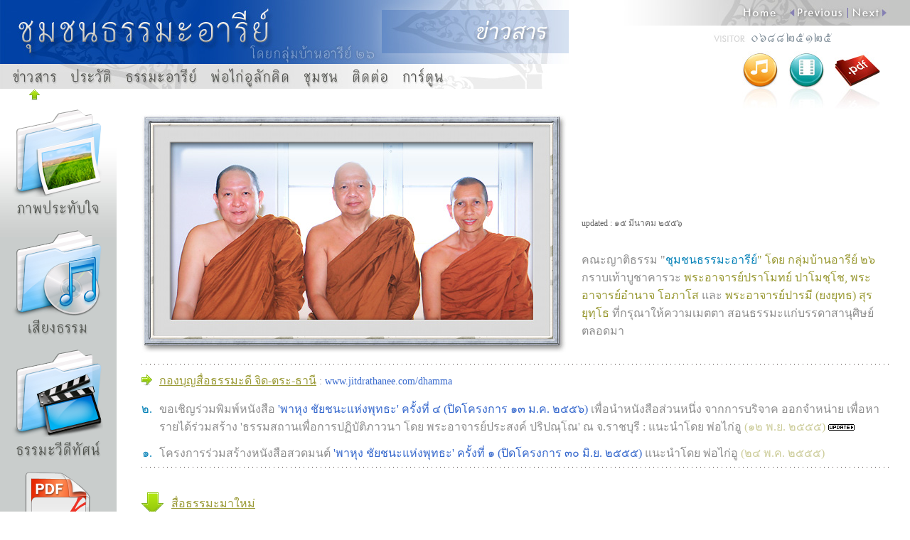

--- FILE ---
content_type: text/html; charset=tis-620
request_url: https://jitdrathanee.com/aree26/
body_size: 7975
content:
<!DOCTYPE html PUBLIC "-//W3C//DTD XHTML 1.0 Transitional//EN" "http://www.w3.org/TR/xhtml1/DTD/xhtml1-transitional.dtd">
<html xmlns="http://www.w3.org/1999/xhtml"
 	       xmlns:fb="http://ogp.me/ns/fb#"
	       xmlns:og="http://ogp.me/ns/fb#"><!-- InstanceBegin template="/Templates/main2.dwt" codeOutsideHTMLIsLocked="false" -->
<head>
<meta http-equiv="Content-Type" content="text/html; charset=windows-874" />
<!-- InstanceBeginEditable name="doctitle" -->
<meta name="google-site-verification" content="XVuUb-pf2zQARWz8hbBhPJPdtP3lcQnBPioEen0BS44" />
<title>Dhamma Aree Community (by Baan Aree' 26) : A Community of Thai Buddhist Family.</title>
<meta name="description" content="ชุมชนธรรมะอารีย์ แหล่งข้อมูล สื่อธรรมะ (MP3, VDOs, PDF) เพื่อความรู้ ความเข้าใจในพระพุทธศาสนา โดย พ่อไก่อู" />
<meta name="keywords" content="ธรรมะ, ธรรมทาน, สื่อธรรมะ, พระพุทธศาสนา, ศาสนาพุทธ, พุทธเถรวาท, พระพุทธเจ้า, หลวงพ่อปราโมทย์ ปาโมชฺโช, หลวงพ่ออำนาจ โอภาโส, ฟังเสียงธรรมะ MP3, ชมวิดีทัศน์ธรรมะ, อ่านธรรมะ PDF, พ่อไก่อู, Dhamma, Dharma, Buddha, Dheravada, Theravada, Buddhist, Buddhism, Dharma Thai, Dharma Medias, Dharma Listening, Dharma VDOs, Dharma PDF" />
<!--Created18 May 2555, AddThis Welcome Bar-->
<!-- AddThis Welcome BEGIN -->
<script type="text/javascript" src="//s7.addthis.com/js/250/addthis_widget.js#pubid=kaiu"></script>
<script type='text/javascript'>
addthis.bar.initialize({'default':{
	"backgroundColor": "#616161",
	"buttonColor": "#098DF4",
	"textColor": "#FFFFFF",
	"buttonTextColor": "#FFFFFF",
	"hideAfter": 20
},rules:[
	{
		"name": "Twitter",
		"match": {
			"referringService": "twitter"
		},
		"message": "If you find this page helpful:",
		"action": {
			"type": "button",
			"text": "Tweet it!",
			"verb": "share",
			"service": "twitter"
		}
	},
	{
		"name": "Facebook",
		"match": {
			"referringService": "facebook"
		},
		"message": "Tell your friends about us:",
		"action": {
			"type": "button",
			"text": "Share on Facebook",
			"verb": "share",
			"service": "facebook"
		}
	},
	{
		"name": "Google",
		"match": {
			"referrer": "google.com"
		},
		"message": "If you like this page, let Google know:",
		"action": {
			"type": "button",
			"text": "+1",
			"verb": "share",
			"service": "google_plusone_share"
		}
	}
]});
</script>
<!-- AddThis Welcome END -->
<!-- InstanceEndEditable -->
<style type="text/css">
<!--
body,td,th {
	font-family: tahoma, MS Sans Serif;
	font-size: medium;
	color: #8D8D8D;
}
body {
	margin-left: 0px;
	margin-top: 0px;
	margin-right: 0px;
	margin-bottom: 0px;
}
a:link {
	color: #3366CC;
	text-decoration: none;
}
a:visited {
	text-decoration: none;
	color: #339999;
}
a:hover {
	text-decoration: underline;
	color: #CC6600;
}
a:active {
	text-decoration: none;
	color: #999933;
}
-->
</style>
<script type="text/javascript">
<!--
function MM_swapImgRestore() { //v3.0
  var i,x,a=document.MM_sr; for(i=0;a&&i<a.length&&(x=a[i])&&x.oSrc;i++) x.src=x.oSrc;
}
function MM_preloadImages() { //v3.0
  var d=document; if(d.images){ if(!d.MM_p) d.MM_p=new Array();
    var i,j=d.MM_p.length,a=MM_preloadImages.arguments; for(i=0; i<a.length; i++)
    if (a[i].indexOf("#")!=0){ d.MM_p[j]=new Image; d.MM_p[j++].src=a[i];}}
}

function MM_findObj(n, d) { //v4.01
  var p,i,x;  if(!d) d=document; if((p=n.indexOf("?"))>0&&parent.frames.length) {
    d=parent.frames[n.substring(p+1)].document; n=n.substring(0,p);}
  if(!(x=d[n])&&d.all) x=d.all[n]; for (i=0;!x&&i<d.forms.length;i++) x=d.forms[i][n];
  for(i=0;!x&&d.layers&&i<d.layers.length;i++) x=MM_findObj(n,d.layers[i].document);
  if(!x && d.getElementById) x=d.getElementById(n); return x;
}

function MM_swapImage() { //v3.0
  var i,j=0,x,a=MM_swapImage.arguments; document.MM_sr=new Array; for(i=0;i<(a.length-2);i+=3)
   if ((x=MM_findObj(a[i]))!=null){document.MM_sr[j++]=x; if(!x.oSrc) x.oSrc=x.src; x.src=a[i+2];}
}
//-->
</script>
<script type="text/javascript">

  var _gaq = _gaq || [];
  _gaq.push(['_setAccount', 'UA-16942625-3']);
  _gaq.push(['_setDomainName', '.jitdrathanee.com']);
  _gaq.push(['_trackPageview']);

  (function() {
    var ga = document.createElement('script'); ga.type = 'text/javascript'; ga.async = true;
    ga.src = ('https:' == document.location.protocol ? 'https://ssl' : 'http://www') + '.google-analytics.com/ga.js';
    var s = document.getElementsByTagName('script')[0]; s.parentNode.insertBefore(ga, s);
  })();

</script>
<!-- InstanceBeginEditable name="head" -->
<meta name="Description" content="Dhamma Aree Community is the Thai Buddhist community who highly respects for The Buddha teaching (Theravada Buddhism). This Community was established by Baan Aree’26 (A group of Thai Buddhist family) on10th, June 2008." />
<!-- InstanceEndEditable -->
<link href="css/center.css" rel="stylesheet" type="text/css" />
</head>

<body onload="MM_preloadImages('images/home/a2_21.jpg','images/home/a2_22.jpg','images/home/a2_23.jpg','images/home/a2_24.jpg','images/home/a2_25.jpg','images/home/a2_26.jpg','images/home/a2_27.jpg','images/home/a2_05.jpg','images/home/a2_07.jpg','images/home/a2_08.jpg','images/home/a2_13.jpg','images/home/a2_15.jpg','images/home/a2_17.jpg','images/home/a1b_31.png','images/home/a1b_36.png','images/home/a1b_38.png','images/home/a1b_40.png')">
<table width="100%" border="0" cellspacing="0" cellpadding="0">
  <tr>
    <td valign="top"><table width="800" border="0" cellspacing="0" cellpadding="0">
      <tr>
        <td valign="top"><a name="top" id="top"></a><img src="images/home/a1_01.jpg" width="537" height="90" /></td>
        <td valign="top"><table width="100%" border="0" cellspacing="0" cellpadding="0">
            <tr>
              <td><img src="images/home/a1_02.jpg" width="263" height="14" /></td>
            </tr>
            <tr>
              <td><!-- InstanceBeginEditable name="01" --><meta name="keywords" content="Thai Buddhist, Buddhism, Thai monk, priest, Buddha teaching, Dhamma essays, Thai, Dharma, Theravada Buddhism, Deravada Buddhism, Thai temple, Voice of dhamma " />
<img src="images/home/news_ban_10.jpg" width="263" height="61" /><!-- InstanceEndEditable --></td>
            </tr>
            <tr>
              <td><img src="images/home/a1_19.jpg" width="263" height="15" /></td>
            </tr>
          </table>          </td>
      </tr>
    </table>
      <img src="images/home/a1_20.jpg" width="8" height="35" /><a href="index.php" onmouseout="MM_swapImgRestore()" onmouseover="MM_swapImage('news_home','','images/home/a2_21.jpg',1)"><img src="images/home/a1_21.jpg" alt="Home &amp; News" name="news_home" width="82" height="35" border="0" lowsrc="index.php" id="news_home" /></a><a href="history.htm" onmouseout="MM_swapImgRestore()" onmouseover="MM_swapImage('history','','images/home/a2_22.jpg',1)"><img src="images/home/a1_22.jpg" alt="History" name="history" width="77" height="35" border="0" lowsrc="history.htm" id="history" /></a><a href="Dhamma26/index.htm" onmouseout="MM_swapImgRestore()" onmouseover="MM_swapImage('dhamma','','images/home/a2_23.jpg',1)"><img src="images/home/a1_23.jpg" alt="Dhamma Aree" name="dhamma" width="120" height="35" border="0" id="dhamma" /></a><a href="Gai-U/index.htm" onmouseout="MM_swapImgRestore()" onmouseover="MM_swapImage('kai-u','','images/home/a2_24.jpg',1)"><img src="images/home/a1_24.jpg" alt="Kai-U Luck Kid" name="kai-u" width="131" height="35" border="0" id="kai-u" /></a><a href="http://www.jitdrathanee.com/forum/index.php/board,11.0.html" target="_blank" onmouseover="MM_swapImage('community','','images/home/a2_25.jpg',1)" onmouseout="MM_swapImgRestore()"><img src="images/home/a1_25.jpg" alt="Dhamma's Webboard" name="community" width="67" height="35" border="0" id="community" /></a><a href="contact.htm" onmouseout="MM_swapImgRestore()" onmouseover="MM_swapImage('contact','','images/home/a2_26.jpg',1)"><img src="images/home/a1_26.jpg" alt="Contact" name="contact" width="72" height="35" border="0" id="contact" /></a><a href="Cartoon/index.htm" onmouseout="MM_swapImgRestore()" onmouseover="MM_swapImage('cartoon','','images/home/a2_27.jpg',1)"><img src="images/home/a1_27.jpg" alt="Dhamma Cartoon" name="cartoon" width="77" height="35" border="0" id="cartoon" /></a><img src="images/home/a1_28.jpg" width="158" height="35" /><br />
      <table width="100%" border="0" cellspacing="0" cellpadding="0">
  <tr>
    <td height="16"><!-- InstanceBeginEditable name="04" --><img src="images/home/spacer.gif" width="41" height="16" /><img src="images/home/up_16.png" width="16" height="16" /><!-- InstanceEndEditable --></td>
  </tr>
</table>
</td>
    <td valign="top">&nbsp;</td>
    <td align="right" valign="top"><table width="409" border="0" cellspacing="0" cellpadding="0">
      <tr>
        <td align="right"><img src="images/home/a1_04.jpg" width="167" height="36" /><a href="index.php" onmouseout="MM_swapImgRestore()" onmouseover="MM_swapImage('home','','images/home/a2_05.jpg',1)"><img src="images/home/a1_05.jpg" name="home" width="61" height="36" border="0" id="home" /></a><img src="images/home/a1_06.jpg" width="9" height="36" /><a href="javascript:history.back(1)" onmouseout="MM_swapImgRestore()" onmouseover="MM_swapImage('previous','','images/home/a2_07.jpg',1)"><img src="images/home/a1_07.jpg" name="previous" width="84" height="36" border="0" id="previous" /></a><a href="javascript:history.forward(1)" onmouseout="MM_swapImgRestore()" onmouseover="MM_swapImage('next','','images/home/a2_08.jpg',1)"><img src="images/home/a1_08.jpg" name="next" width="58" height="36" border="0" id="next" /></a></td>
        <td width="30" bgcolor="#c5c6c5"><img src="images/home/spacer.gif" width="30" height="5" /></td>
      </tr>
      <tr>
        <td height="36"><!-- InstanceBeginEditable name="02" -->
          <table width="100%" border="0" cellspacing="0" cellpadding="0">
            <tr>
              <td>&nbsp;</td>
              <td width="53"><img src="images/home/h01_11.jpg" alt="Since : Tuesday 10 June 2008" width="53" height="19" /></td>
              <td width="194" align="left"><img src='counter/0.gif'><img src='counter/6.gif'><img src='counter/8.gif'><img src='counter/8.gif'><img src='counter/2.gif'><img src='counter/5.gif'><img src='counter/1.gif'><img src='counter/2.gif'><img src='counter/5.gif'></td>
            </tr>
          </table>
        <!-- InstanceEndEditable --></td>
        <td>&nbsp;</td>
      </tr>
      <tr>
        <td align="right"><img src="images/home/spacer.gif" width="173" height="82" /><a href="Dhamma26/index_mp3.htm" onmouseout="MM_swapImgRestore()" onmouseover="MM_swapImage('listen','','images/home/a2_13.jpg',1)"><img src="images/home/a1_13.jpg" alt="MP3" name="listen" width="51" height="82" border="0" id="listen" /></a><img src="images/home/spacer.gif" width="14" height="82" /><a href="Dhamma26/index_VDO.htm" onmouseout="MM_swapImgRestore()" onmouseover="MM_swapImage('watch','','images/home/a2_15.jpg',1)"><img src="images/home/a1_15.jpg" alt="VDOs" name="watch" width="51" height="82" border="0" id="watch" /></a><img src="images/home/spacer.gif" width="14" height="82" /><a href="Dhamma26/index_PDF.htm" onmouseout="MM_swapImgRestore()" onmouseover="MM_swapImage('read','','images/home/a2_17.jpg',1)"><img src="images/home/a1_17.jpg" alt="PDF" name="read" width="64" height="82" border="0" id="read" /></a><img src="images/home/spacer.gif" width="12" height="82" /></td>
        <td>&nbsp;</td>
      </tr>
    </table></td>
  </tr>
</table>
<table width="100%" border="0" cellspacing="0" cellpadding="0">
  <tr>
    <td valign="top"><!-- InstanceBeginEditable name="03" -->
      <table width="100%" border="0" cellspacing="0" cellpadding="0">
        <tr>
          <td width="164" valign="top" class="t-bg1"><a href="Impression/index.php" onmouseover="MM_swapImage('picture','','images/home/a1b_31.png',1)" onmouseout="MM_swapImgRestore()"><img src="images/home/a1a_31.png" alt="Pictures" name="picture" width="164" height="160" border="0" id="picture" /><br />
            </a><img src="images/home/spacer.gif" width="164" height="10" /><br />
            <a href="Dhamma26/index_mp3.htm" onmouseout="MM_swapImgRestore()" onmouseover="MM_swapImage('mp3','','images/home/a1b_36.png',1)"><img src="images/home/a1a_36.png" alt="Dhamma Listening" name="mp3" width="164" height="158" border="0" id="mp3" /><br />
            </a><img src="images/home/spacer.gif" width="164" height="10" /><br />
            <a href="Dhamma26/index_VDO.htm" onmouseout="MM_swapImgRestore()" onmouseover="MM_swapImage('vdo','','images/home/a1b_38.png',1)"><img src="images/home/a1a_38.png" alt="Dhamma VDOs" name="vdo" width="164" height="162" border="0" id="vdo" /><br />
            </a><img src="images/home/spacer.gif" width="164" height="10" /><br />
          <a href="Dhamma26/index_PDF.htm" onmouseout="MM_swapImgRestore()" onmouseover="MM_swapImage('pdf','','images/home/a1b_40.png',1)"><img src="images/home/a1a_40.png" alt="PDF reading" name="pdf" width="164" height="168" border="0" id="pdf" /></a></td>
          <td width="35"><img src="images/home/spacer.gif" width="35" height="5" /></td>
          <td valign="top"><img src="images/home/spacer.gif" width="5" height="7" /><br />
            <table width="100%" border="0" cellspacing="0" cellpadding="0">
              <tr>
                <td width="450"><img src="images/pictures/3monks_44.jpg" width="599" height="337" /></td>
                <td width="20">&nbsp;</td>
                <td valign="bottom"><span class="style1">updated : ๑๕ มีนาคม ๒๕๕๖</span><br />
                      <img src="images/home/spacer.gif" width="5" height="30" /><br />
                  คณะญาติธรรม &quot;<span class="style3">ชุมชนธรรมะอารีย์</span><span class="style4">&quot; โดย กลุ่มบ้านอารีย์ ๒๖</span> กราบเท้าบูชาคารวะ <span class="style4">พระอาจารย์ปราโมทย์ ปาโมชฺโช, พระอาจารย์อำนาจ โอภาโส</span> และ <span class="style4">พระอาจารย์ปารมี (ยงยุทธ) สุรยุทฺโธ</span> ที่กรุณาให้ความเมตตา สอนธรรมะแก่บรรดาสานุศิษย์ตลอดมา<br />
                <img src="images/home/spacer.gif" width="5" height="20" /></td>
              </tr>
            </table>
            <img src="images/home/spacer.gif" width="5" height="7" /><br />
<table width="100%" border="0" cellspacing="0" cellpadding="0">
  <tr>
    <td class="t-dot1">&nbsp;</td>
  </tr>
</table>
<table width="100%" border="0" cellspacing="0" cellpadding="0">
  <tr>
    <td width="25"><img src="images/home/right_16.png" width="16" height="16" /></td>
    <td><span class="style4"><u>กองบุญสื่อธรรมะดี จิด-ตระ-ธานี</u></span><span class="style8"> : <a href="http://jitdrathanee.com/dhamma" title="เว็บไซต์ 'กองบุญสื่อธรรมะดี จิด-ตระ-ธานี'" target="_blank">www.jitdrathanee.com/dhamma</a></span></td>
  </tr>
</table>
<img src="images/home/spacer.gif" width="5" height="15" /><br />
<table width="100%" border="0" cellspacing="0" cellpadding="0">
  <tr>
    <td align="right" valign="top" class="style3">๒.</td>
    <td valign="top">&nbsp;</td>
    <td valign="top">ขอเชิญร่วมพิมพ์หนังสือ <a href="http://jitdrathanee.com/dhamma/media/4th_bahum.htm" title="4th Reprint 'BAHUM'" target="_blank">'พาหุง ชัยชนะแห่งพุทธะ' ครั้งที่ ๔ (ปิดโครงการ ๑๓ ม.ค. ๒๕๕๖)</a> เพื่อนำหนังสือส่วนหนึ่ง จากการบริจาค ออกจำหน่าย เพื่อหารายได้ร่วมสร้าง 'ธรรมสถานเพื่อการปฏิบัติภาวนา โดย พระอาจารย์ประสงค์ ปริปณฺโณ' ณ จ.ราชบุรี : แนะนำโดย พ่อไก่อู <span class="style5">(๑๒ พ.ย. ๒๕๕๕)</span> <img src="images/home/icon-update.gif" alt="update" width="37" height="9" /><br />
      <img src="images/home/spacer.gif" width="5" height="12" /></td>
  </tr>
  <tr>
    <td align="right" valign="top" class="style3">๑.</td>
    <td width="10" valign="top">&nbsp;</td>
    <td valign="top">โครงการร่วมสร้างหนังสือสวดมนต์ <a href="Dhamma26/bahum2012.htm">'พาหุง ชัยชนะแห่งพุทธะ' ครั้งที่ ๑ (ปิดโครงการ ๓๐ มิ.ย. ๒๕๕๕)</a> แนะนำโดย พ่อไก่อู <span class="style5">(๒๔ พ.ค. ๒๕๕๕) </span></td>
  </tr>
</table>
<table width="100%" border="0" cellspacing="0" cellpadding="0">
  <tr>
    <td class="t-dot1">&nbsp;</td>
  </tr>
</table>
<img src="images/home/spacer.gif" width="5" height="25" /><br />
<table width="100%" border="0" cellspacing="0" cellpadding="0">
  <tr>
    <td width="32"><img src="images/home/down_32.png" width="32" height="32" /></td>
    <td width="10">&nbsp;</td>
    <td class="style4"><u>สื่อธรรมะมาใหม่</u></td>
  </tr>
</table>
<img src="images/home/spacer.gif" width="5" height="15" /><br />
<table width="100%" border="0" cellspacing="0" cellpadding="0">
  <tr>
    <td align="right" valign="top" class="style3">&nbsp;</td>
    <td valign="top">&nbsp;</td>
    <td valign="top">รวมเสียงอ่านหนังสือธรรมะ   <img alt="MP3" src="images/home/MP3_icon.gif" width="13" height="16" /> <a title="รวมเสียงอ่านหนังสือธรรมะ พระอาจารย์กฤช นิมฺมโล" href="MP3/Phra-kris/index.htm">โดย พระอาจารย์กฤช นิมฺมโล</a> <span class="style4">(๕ เรื่อง)</span> <img src="images/home/icon-update.gif" alt="update" width="37" height="9" /></td>
  </tr>
  <tr>
    <td align="right" valign="top" class="style3">&nbsp;</td>
    <td valign="top">&nbsp;</td>
    <td height="30" valign="top">&nbsp;</td>
  </tr>
  <tr>
    <td align="right" valign="top" class="style3">๒๖.</td>
    <td valign="top">&nbsp;</td>
    <td valign="top"><a href="Gai-U/last_buddhist.htm">&quot;อย่ายอมเป็นชาวพุทธคนสุดท้าย&quot; โดย พระอาจารย์ปราโมทย์ ปาโมชฺโช</a> แนะนำโดย พ่อไก่อู<span class="style2"> <span class="style5">(๑๕ มี.ค. ๒๕๕๖) <img src="images/home/icon-update.gif" alt="update" width="37" height="9" /></span></span></td>
  </tr>
  <tr>
    <td align="right" valign="top" class="style3">๒๕.</td>
    <td valign="top">&nbsp;</td>
    <td valign="top"><a href="Gai-U/sukhati.htm">ถ้าก่อนตาย ใจถึงกุศลได้ ก็อาจมีสิทธิ์ได้ไปสุคติภูมิ โดย ดังตฤณ</a> แนะนำโดย พ่อไก่อู<span class="style2"> <span class="style5">(๑๕ มี.ค. ๒๕๕๖) <img src="images/home/icon-update.gif" alt="update" width="37" height="9" /></span></span></td>
  </tr>
  <tr>
    <td align="right" valign="top" class="style3">๒๔.</td>
    <td valign="top">&nbsp;</td>
    <td valign="top"><a href="Dhamma26/NuLek06.htm">&quot;ชาติหน้า มีจริงหรือ?&quot; โดย หลวงพ่อชา สุภัทโท</a> แนะนำโดย พี่หนูเล็ก ณัฐนิชา <span class="style5">(๒๓ ม.ค. ๒๕๕๖) <img src="images/home/icon-update.gif" alt="update" width="37" height="9" /></span></td>
  </tr>
  <tr>
    <td align="right" valign="top" class="style3">๒๓.</td>
    <td valign="top">&nbsp;</td>
    <td valign="top"><a href="Dhamma26/NuLek05.htm">&quot;การทำ 'ทาน' ที่ไม่มีอานิสงส์มาก&quot; โดย พระอาจารย์ไพศาล วิสาโล</a> แนะนำโดย พี่หนูเล็ก ณัฐนิชา <span class="style5">(๒๓ ม.ค. ๒๕๕๖) </span></td>
  </tr>
  <tr>
    <td align="right" valign="top" class="style3">๒๒.</td>
    <td valign="top">&nbsp;</td>
    <td valign="top"><a href="Gai-U/vegetarian.htm">&quot;กินเจ..กินเนื้อ  เปรียบเหมือน กบ กับ คางคก&quot; โดย หลวงพ่อชา สุภัทโท</a> แนะนำโดย พ่อไก่อู<span class="style2"> <span class="style5">(๑๘ ต.ค. ๒๕๕๕)</span></span></td>
  </tr>
  <tr>
    <td align="right" valign="top" class="style3">๒๑.</td>
    <td valign="top">&nbsp;</td>
    <td valign="top"><a href="Dhamma26/NuLek04.htm">&quot;หลวงปู่มั่นวิสัชนา ความต่างระหว่าง ความรัก กับ เมตตา&quot;</a> แนะนำโดย พี่หนูเล็ก ณัฐนิชา <span class="style5">(๘ ต.ค. ๒๕๕๔) </span></td>
  </tr>
  <tr>
    <td align="right" valign="top" class="style3">๒๐.</td>
    <td valign="top">&nbsp;</td>
    <td valign="top"><a href="Dhamma26/NuLek03.htm">&quot;น้ำมนต์ของหลวงพ่อเทียน&quot;</a> แนะนำโดย พี่หนูเล็ก ณัฐนิชา <span class="style5">(๒๖ พ.ค. ๒๕๕๔) </span></td>
  </tr>
  <tr>
    <td align="right" valign="top" class="style3">๑๙.</td>
    <td valign="top">&nbsp;</td>
    <td valign="top"><a href="PDF/22questions_LuangPorCha.pdf" title="หลวงพ่อชา สุภัทโท ตอบปัญหาธรรม ๒๒ ข้อ (แก่พระสงฆ์)" target="_blank">หลวงพ่อชา สุภัทโท ตอบปัญหาธรรม ๒๒ ข้อ (แก่พระสงฆ์)</a> <img src="images/home/PDF_icon.gif" alt="MP3" width="16" height="16" /> แนะนำโดย พ่อไก่อู <span class="style5">(๓๑ มี.ค. ๒๕๕๔) </span></td>
  </tr>
  <tr>
    <td align="right" valign="top" class="style3">๑๘.</td>
    <td valign="top">&nbsp;</td>
    <td valign="top"><a href="PDF/Luang-Por-Tien_(MovingSati).pdf" title="PDF เจริญสติแบบเคลื่อนไหว : หลวงพ่อเทียน" target="_blank">เจริญสติแบบเคลื่อนไหว &quot;การทำความรู้สึกตัว ภาค ๑-๔&quot;  หลวงพ่อเทียน จิตตสุโภ</a> <img src="images/home/PDF_icon.gif" alt="MP3" width="16" height="16" /> แนะนำโดย พ่อไก่อู <span class="style5">(๒๙ มี.ค. ๒๕๕๔) </span></td>
  </tr>
  <tr>
    <td align="right" valign="top" class="style3">๑๗.</td>
    <td valign="top">&nbsp;</td>
    <td valign="top">สมุดภาพลายเส้น &quot;<a href="http://www.jitdrathanee.com/Galleries/index.htm#bahum" title="BAHUM : The Victory of Lord Buddha" target="_blank">พาหุง : ชัยชนะแห่งพุทธะ</a>&quot; (ภายในเล่มประกอบด้วย เนื้อเรื่อง/ภาพประกอบลายเส้น ทั้ง ๘ ตอน พร้อมบทสวดพาหุงฯ ภาษาบาลี คำแปลไทย/อังกฤษ) <img src="images/home/PDF_icon.gif" alt="MP3" width="16" height="16" /> โดย จิด-ตระ-ธานี <span class="style5">(๒๙ ธ.ค. ๒๕๕๓) </span></td>
  </tr>
  <tr>
    <td align="right" valign="top" class="style3">๑๖.</td>
    <td valign="top">&nbsp;</td>
    <td valign="top"><a href="Gai-U/navaka2552/index.htm">ชมพิธีอุปสมบทหมู่ ณ วัดชลประทานรังสฤษฏ์ (พระนวกะรุ่น มิ.ย. ๒๕๕๒) ผ่านรายการ &quot;รู้ธรรมนำชีวิต&quot;</a> <img src="images/home/VDO_icon.gif" alt="MP3" width="16" height="16" /> แนะนำโดย พ่อไก่อู<span class="style5"> (๙ พ.ย. ๒๕๕๓) </span></td>
  </tr>
  <tr>
    <td align="right" valign="top" class="style3">๑๕.</td>
    <td valign="top">&nbsp;</td>
    <td valign="top"><a href="Dhamma26/NuLek02.htm">ทดสอบความเป็นชาวพุทธ &quot;จากธรรมะสุดฮา โดยหลวงพ่อคูณ&quot;</a> แนะนำโดย พี่หนูเล็ก ณัฐนิชา <span class="style5">(๓๐ ส.ค. ๒๕๕๓)</span></td>
  </tr>
  <tr>
    <td align="right" valign="top" class="style3">๑๔.</td>
    <td valign="top">&nbsp;</td>
    <td valign="top"><a href="MP3/Bua-luang/index.htm" target="_blank">พระอาจารย์อำนาจ โอภาโส บรรยายธรรมให้กับ &quot;กลุ่มบัวหลวงบำเพ็ญประโยชน์ และกลุ่มจิตตานุเคราะห์&quot;  ๑๒-๑๕ ส.ค. ๒๕๕๓</a> <img src="images/home/MP3_icon.gif" alt="mp3" width="13" height="16" /> แนะนำโดย พ่อไก่อู <span class="style5">(๑๘ ส.ค. ๒๕๕๓)</span></td>
  </tr>
  <tr>
    <td align="right" valign="top" class="style3">๑๓.</td>
    <td valign="top">&nbsp;</td>
    <td valign="top"><a href="MP3/YBAT/520620/index.htm" target="_blank">พระอาจารย์อำนาจ โอภาโส บรรยายธรรม ณ ยุวพุทธิกสมาคมฯ : ๑๙-๒๑ มิ.ย.๒๕๕๒</a> <img src="images/home/MP3_icon.gif" alt="mp3" width="13" height="16" /> แนะนำโดย พ่อไก่อู <span class="style5">(๑๘ ส.ค. ๒๕๕๓)</span></td>
  </tr>
  <tr>
    <td align="right" valign="top" class="style3">๑๒.</td>
    <td valign="top">&nbsp;</td>
    <td valign="top"><a href="MP3/Art-of-giving/index.htm" target="_blank">พระอาจารย์อำนาจ โอภาโส บรรยายธรรม ณ &quot;หอศิลป์สมเด็จพระนางเจ้าสิริกิติ์ฯ&quot; ในนิทรรศการ &quot;หยาดน้ำใจจากปลายพู่กัน&quot; : ๔ เม.ย. และ ๒๓ พ.ค. ๒๕๕๒</a> <img src="images/home/MP3_icon.gif" alt="mp3" width="13" height="16" /> แนะนำโดย พ่อไก่อู <span class="style5">(๑๘ ส.ค. ๒๕๕๓)</span></td>
  </tr>
  <tr>
    <td align="right" valign="top" class="style3">๑๑.</td>
    <td valign="top">&nbsp;</td>
    <td valign="top"><a href="Gai-U/skyBurial/tibetan_funeral.htm">พิธีศพฟากฟ้าแบบชาวทิเบต (ชมเพื่อการปลงอสุภะ)</a> แนะนำโดย พ่อไก่อู<span class="style5"> (๕ ก.ค. ๒๕๕๓)</span></td>
  </tr>
  <tr>
    <td align="right" valign="top" class="style3">๑๐.</td>
    <td valign="top">&nbsp;</td>
    <td valign="top"><a href="Gai-U/CD-lungchin36.htm">หลวงพ่อปราโมทย์มาแล้ว..ว..ว</a> แนะนำโดย พ่อไก่อู <span class="style5">(๒๔ มิ.ย. ๒๕๕๓)</span></td>
  </tr>
  <tr>
    <td align="right" valign="top" class="style3">๙.</td>
    <td valign="top">&nbsp;</td>
    <td valign="top"><a href="Gai-U/1page.htm">รู้จักพระพุทธศาสนาในหน้าเดียว โดย ดังตฤณ</a> แนะนำโดย พ่อไก่อู <span class="style5">(๑๐ มิ.ย. ๒๕๕๓)</span></td>
  </tr>
  <tr>
    <td align="right" valign="top" class="style3">๘.</td>
    <td valign="top">&nbsp;</td>
    <td valign="top"><a href="phraprasong/VDO/index.htm" target="_blank">รวมธรรมะวีดีทัศน์ พระอาจารย์ประสงค์ ปริปุณฺโณ (๓ ตอน)</a> <img src="images/home/VDO_icon.gif" alt="MP3" width="16" height="16" /> โดย พ่อไก่อู <span class="style5">(๑ มี.ค. ๒๕๕๓)</span></td>
  </tr>
  <tr>
    <td align="right" valign="top" class="style3">๗.</td>
    <td width="10" valign="top">&nbsp;</td>
    <td valign="top"><a href="Dhamma26/Ton02.htm">&quot;เหตุเกิดในวงการกรรมฐาน&quot; พระอาจารย์ไพศาล วิสาโล เขียนถึงหลวงพ่อปราโมทย์ ในมติชน</a> แนะนำโดย ต้น วรานนท์ <span class="style5">(๒๒ ก.พ. ๒๕๕๓)</span></td>
  </tr>
  <tr>
    <td align="right" valign="top" class="style3">๖.</td>
    <td valign="top">&nbsp;</td>
    <td valign="top"><span class="style2"><a href="Gai-U/CD-Dojit.htm">ออกแบบปกซีดีเสียงอ่านหนังสือ หลวงพ่อปราโมทย์ ปาโมชฺโช</a></span> <img src="images/home/MP3_icon.gif" width="13" height="16" /> <img src="images/home/PDF_icon.gif" alt="MP3" width="16" height="16" /> โดย พ่อไก่อู <span class="style5">(๒๑ ก.พ. ๒๕๕๓)</span></td>
  </tr>
  <tr>
    <td align="right" valign="top" class="style3">๕.</td>
    <td valign="top">&nbsp;</td>
    <td valign="top"><a href="phraprasong/PDF/index.htm" target="_blank">ธรรมะน่าอ่าน จาก..พระอาจารย์ประสงค์ ปริปุณฺโณ</a> <img src="images/home/PDF_icon.gif" alt="MP3" width="16" height="16" /> โดย พ่อไก่อู <span class="style5">(๑๓ ก.พ. ๒๕๕๓)</span></td>
  </tr>
  <tr>
    <td align="right" valign="top" class="style3">๔.</td>
    <td valign="top">&nbsp;</td>
    <td valign="top"><a href="Gai-U/fighting2010.htm">นักภาวนาทุกท่าน &quot;ต้องสู้&quot; นะครับ</a> โดย พ่อไก่อู <span class="style5">(๖ ก.พ. ๒๕๕๓)</span></td>
  </tr>
  <tr>
    <td align="right" valign="top" class="style3">๓.</td>
    <td valign="top">&nbsp;</td>
    <td valign="top"><a href="PDF/Suvarnabhumi-23Sep.2009.pdf" target="_blank">พระอาจารย์อำนาจ โอภาโส บรรยายธรรม ณ ศูนย์ปฏิบัติการ การบินไทย สุวรรณภูมิ ๒๓ ก.ย. ๒๕๕๒</a> <img src="images/home/PDF_icon.gif" alt="MP3" width="16" height="16" /> ขนาด <span class="style4">1.81 MB</span> (๕๒ หน้า) โดย พ่อไก่อู <span class="style5">(๒๗ ม.ค. ๒๕๕๓)</span></td>
  </tr>
  <tr>
    <td align="right" valign="top" class="style3">๒.</td>
    <td valign="top">&nbsp;</td>
    <td valign="top"><a href="VDO/enlighten/special/index.htm" target="_blank">วีดีทัศน์  &quot;ความจริง..ไม่มีใครทุกข์&quot; โดย พระอาจารย์อำนาจ โอภาโส</a> <img src="images/home/VDO_icon.gif" alt="MP3" width="16" height="16" /> แนะนำโดย พ่อไก่อู <span class="style5">(๒๖ พ.ย. ๒๕๕๒)</span></td>
  </tr>
  <tr>
    <td align="right" valign="top" class="style3">๑.</td>
    <td valign="top">&nbsp;</td>
    <td valign="top"><a href="VDO/enlighten/CD1/index.htm" target="_blank">วีดีทัศน์ ชุด &quot;รุ่งอรุณแห่งความเป็นจริง&quot; โดย พระอาจารย์อำนาจ โอภาโส</a> <img src="images/home/VDO_icon.gif" alt="MP3" width="16" height="16" /> แนะนำโดย พ่อไก่อู <span class="style5">(๒๖ พ.ย. ๒๕๕๒)</span></td>
  </tr>
</table>
<img src="images/home/spacer.gif" width="5" height="30" /><br />
<table width="100%" border="0" cellspacing="0" cellpadding="0">
  <tr>
    <td width="25"><img src="images/home/right_16.png" width="16" height="16" /></td>
    <td class="style4"><u>ภาพประทับใจ</u></td>
  </tr>
</table>
<img src="images/home/spacer.gif" width="5" height="10" /><br />
<table width="100%" border="0" cellspacing="0" cellpadding="0">
  <tr>
    <td align="right" valign="top" class="style3">๔.</td>
    <td valign="top">&nbsp;</td>
    <td valign="top">ชม &quot;<a href="Impression/pong_Mar55/index.htm">๒๖ ภาพประทับใจ งานทอดผ้าป่าวัดพระธาตุผาซ่อนแก้ว</a>&quot;  ณ วัดพระธาตุผาซ่อนแก้ว ผ่านมุมกล้องช่างภาพมืออาชีพ <span class="style6">จตุพงศ์ </span>โอมอารักษ์ <span class="style5">(๑๗ มี.ค. ๒๕๕๕)</span> <img src="images/home/icon-update.gif" alt="update" width="37" height="9" /></td>
  </tr>
  <tr>
    <td align="right" valign="top" class="style3">๓.</td>
    <td valign="top">&nbsp;</td>
    <td valign="top">ชม &quot;<a href="Impression/Asalhapuja53/index.htm">งาม ๒๕ ภาพธรรมชาติ ประดับวันทอดผ้าป่าวัดพระธาตุผาแก้ว</a>&quot;  ณ วัดพระธาตุผาแก้ว ผ่านมุมกล้องช่างภาพมืออาชีพ <span class="style6">จตุพงศ์ </span>โอมอารักษ์ <span class="style5">(๒๔-๒๗ ก.ค. ๒๕๕๓)</span></td>
  </tr>
  <tr>
    <td width="16" align="right" valign="top" class="style3">๒.</td>
    <td width="10" valign="top">&nbsp;</td>
    <td valign="top">ชม &quot;<a href="Impression/katina52/index.htm">๔๐ ภาพประทับใจ งานกฐินสามัคคีประจำปี ๒๕๕๒</a>&quot;  ณ พุทธธรรมสถานผาซ่อนแก้ว ผ่านมุมกล้องช่างภาพมืออาชีพ <span class="style6">จตุพงศ์ </span>โอมอารักษ์ <span class="style5">(๒๔-๒๕ ต.ค. ๒๕๕๒)</span></td>
  </tr>
  <tr>
    <td align="right" valign="top" class="style3">๑.</td>
    <td valign="top">&nbsp;</td>
    <td valign="top">ชม <a href="Impression/Aree33/index.htm">&quot;๒๐ ภาพประทับใจ&quot; ของกลุ่มญาติธรรม &quot;<span class="style6">บ้านอารีย์ ๓๓</span>&quot;</a> ณ พุทธธรรมสถานผาซ่อนแก้ว <span class="style5">(๑๕-๑๘ ส.ค. ๒๕๕๑)</span> <img src="images/home/icon-update.gif" alt="update" width="37" height="9" /></td>
  </tr>
</table>
<table width="100%" border="0" cellspacing="0" cellpadding="0">
  <tr>
    <td class="t-dot1">&nbsp;</td>
  </tr>
</table>
<img src="images/home/spacer.gif" width="5" height="30" /><br />
<table width="100%" border="0" cellspacing="0" cellpadding="0">
  <tr>
    <td width="25"><img src="images/home/right_16.png" width="16" height="16" /></td>
    <td>ดาวน์โหลด <a href="PDF/Phakaew_MAP.pdf" target="_blank">แผนที่เส้นทางไป วัดพระธาตุผาแก้ว (พุทธธรรมสถานผาซ่อนแก้ว) จ.เพชรบูรณ์</a> <img src="images/home/PDF_icon.gif" alt="MP3" width="16" height="16" /> ขนาด <span class="style4">583 KB</span> ออกแบบโดย พ่อไก่อู</td>
  </tr>
</table>
<table width="100%" border="0" cellspacing="0" cellpadding="0">
  <tr>
    <td class="t-dot1"><br /></td>
  </tr>
</table>
<img src="images/home/spacer.gif" width="5" height="30" /><br />
<table width="100%" border="0" cellspacing="0" cellpadding="0">
  <tr>
    <td width="25"><img src="images/home/right_16.png" width="16" height="16" /></td>
    <td class="style4"><u>เพื่อนบ้านธรรมะ</u></td>
  </tr>
</table>
<img src="images/home/spacer.gif" width="5" height="10" /><br />
<table width="100%" border="0" cellspacing="0" cellpadding="0">
  <tr>
    <td width="20" align="right" valign="top" class="style3">๑.</td>
    <td width="10" valign="top">&nbsp;</td>
    <td valign="top"><a href="http://www.dhamma.com/" target="_blank">วิมุตติ : พระอาจารย์ปราโมทย์ ปาโมชฺโช : อ.สุรวัฒน์ เสรีวิวัฒนา</a></td>
  </tr>
  <tr>
    <td align="right" valign="top" class="style3">๒.</td>
    <td valign="top">&nbsp;</td>
    <td valign="top"><a href="http://www.dungtrin.com" target="_blank">ดังตฤณ</a><span class="style5"></span></td>
  </tr>
  <tr>
    <td align="right" valign="top" class="style3">๓.</td>
    <td valign="top">&nbsp;</td>
    <td valign="top" class="style5"><a href="http://www.larndham.org" target="_blank">ลานธรรมเสวนา</a></td>
  </tr>
  <tr>
    <td align="right" valign="top" class="style3">๔.</td>
    <td valign="top">&nbsp;</td>
    <td valign="top"><a href="http://www.dhammada.net/" target="_blank">คือความเรียบง่าย คือธรรมะ คือธรรมดา</a></td>
  </tr>
  <tr>
    <td align="right" valign="top" class="style3">๕.</td>
    <td valign="top">&nbsp;</td>
    <td valign="top"><a href="http://www.phasornkaew.org" target="_blank">วัดพระธาตุผาซ่อนแก้ว  : พระอาจารย์อำนาจ โอภาโส</a></td>
  </tr>
  <tr>
    <td align="right" valign="top" class="style3">๖.</td>
    <td valign="top">&nbsp;</td>
    <td valign="top"><a href="http://www.phraprasong.org" target="_blank">พระประสงค์ ปริปุณฺโณ</a></td>
  </tr>
  <tr>
    <td align="right" valign="top" class="style3">๗.</td>
    <td valign="top">&nbsp;</td>
    <td valign="top"><a href="http://www.dharmamag.com" target="_blank">ธรรมะใกล้ตัว</a></td>
  </tr>
  <tr>
    <td align="right" valign="top" class="style3">๘.</td>
    <td valign="top">&nbsp;</td>
    <td valign="top"><a href="http://www.amornsit.com/" target="_blank">เสียงธรรม อมรสิทธิ์ : Dhamma Media by Amornsit</a></td>
  </tr>
  <tr>
    <td align="right" valign="top" class="style3">๙.</td>
    <td valign="top">&nbsp;</td>
    <td valign="top"><a href="http://www.kammatan.com" title="kammatan.com" target="_blank">กรรมฐาน.คอม</a></td>
  </tr>
</table>
<img src="images/home/spacer.gif" width="5" height="30" /><br />
ขอขอบคุณ icons สวยๆ จาก <a href="http://www.iconspedia.com/" target="_blank">www.iconspedia.com</a><br />
<table width="100%" border="0" cellspacing="0" cellpadding="0">
  <tr>
    <td class="t-dot1">&nbsp;</td>
  </tr>
</table></td>
        </tr>
        <tr>
          <td height="45" bgcolor="#c8cbca">&nbsp;</td>
          <td align="center">&nbsp;</td>
          <td align="center"><a href="#top">กลับด้านบน</a></td>
        </tr>
      </table>
    <!-- InstanceEndEditable --></td>
    <td width="30"><img src="images/home/spacer.gif" width="30" height="5" /></td>
  </tr>
</table>
<table width="100%" border="0" cellspacing="0" cellpadding="0">
  <tr>
    <td width="50" height="50" bgcolor="#d5d7d7">&nbsp;</td>
    <td bgcolor="#d5d7d7"><span class="style1">Create and Maintained by <a href="http://www.jitdrathanee.com" target="_blank">JitdraThanee</a> Copyright &copy; 2008-2014 All Rights Reserved. Best viewed 1280x800 pixels.</span></td>
    <td width="30" bgcolor="#d5d7d7">&nbsp;</td>
  </tr>
  <tr>
    <td height="60"><img src="images/home/spacer.gif" alt="start Histats: 29 Aug.2010" width="50" height="3" /></td>
    <td><table width="100%" border="0" cellspacing="0" cellpadding="0">
      <tr>
        <td><!-- AddThis Button BEGIN -->
<div class="addthis_toolbox addthis_default_style ">
<a class="addthis_button_facebook_like" fb:like:layout="button_count"></a>
<a class="addthis_button_tweet"></a>
<a class="addthis_button_google_plusone" g:plusone:size="medium"></a> 
<a class="addthis_button_pinterest_pinit"></a>
<a class="addthis_counter addthis_pill_style"></a>
</div>
<script type="text/javascript">var addthis_config = {"data_track_addressbar":true};</script>
<script type="text/javascript" src="http://s7.addthis.com/js/300/addthis_widget.js#pubid=kaiu"></script>
<!-- AddThis Button END --></td>
        <td width="210" align="right"><!-- Histats.com START (standard)--> <script type="text/javascript">document.write(unescape("%3Cscript src=%27http://s10.histats.com/js15.js%27 type=%27text/javascript%27%3E%3C/script%3E"));</script> <a href="http://www.histats.com" target="_blank" title="blog counter" ><script type="text/javascript" > try {Histats.start(1,1228787,4,107,170,20,"00011111"); Histats.track_hits();} catch(err){}; </script></a> <noscript><a href="http://www.histats.com" target="_blank"><img src="http://sstatic1.histats.com/0.gif?1228787&101" alt="blog counter" border="0"></a></noscript> <!-- Histats.com END --></td>
      </tr>
    </table></td>
    <td>&nbsp;</td>
  </tr>
</table>
</body>
<!-- InstanceEnd --></html>


--- FILE ---
content_type: text/css
request_url: https://jitdrathanee.com/aree26/css/center.css
body_size: 226
content:
/*font styles*/
.style1 {
	font-size: 12px;
	color: #666666;
}
.style2 {
	color: #666666;
}
.style3 {
	color: #007fb6;
}
.style4 {
	color: #999933;
}
.style5 {
	color: #CCCC99;
}
.style6 {
	color: #CC3399;
}
.style7 {
	font-size: x-large;
}
.style8 {
	font-size: 14px;
}

/*table bg styles*/
.t-bg1 {
	background-image: url(../images/home/gray_bg.jpg);
	background-repeat: repeat-x;
	background-color: #c8cbca;
}
.t-dot1 {
	background-image: url(../images/home/dot.gif);
	background-repeat: repeat-x;
}
.t-gray1 {
	background-color: #F0F0F0;
}
.t-gray2 {
	background-color: #DFDFDF;
}


/*table BG FB-comment*/
.block-top1 {
	background-image: url(../images/items/cn-top.png);
	background-repeat: repeat-x;
}
.block-left2 {
	background-image: url(../images/items/cn-left.png);
	background-repeat: repeat-y;
}
.block-right3 {
	background-image: url(../images/items/cn-right.png);
	background-repeat: repeat-y;
}
.block-bottom4 {
	background-image: url(../images/items/cn-bottom.png);
	background-repeat: repeat-x;
}
